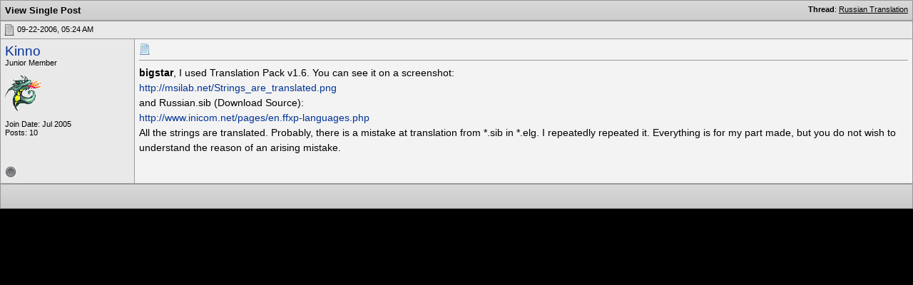

--- FILE ---
content_type: text/html; charset=UTF-8
request_url: https://oss.azurewebsites.net/forum/11976/p65549-post3.html?s=57c1cf33c1ddb4c4507e78e5564f9fa2
body_size: 5470
content:
<!DOCTYPE html PUBLIC "-//W3C//DTD XHTML 1.0 Transitional//EN" "http://www.w3.org/TR/xhtml1/DTD/xhtml1-transitional.dtd">
<html xmlns="http://www.w3.org/1999/xhtml" dir="ltr" lang="en">
<head>
<base href="https://oss.azurewebsites.net/forum/" /><!--[if IE]></base><![endif]-->
<link rel="canonical" href="https://oss.azurewebsites.net/forum/11976/p65549-post3.html" />
<meta http-equiv="Content-Type" content="text/html; charset=UTF-8" />
<meta http-equiv="X-UA-Compatible" content="IE=7,9,10" />
<meta name="generator" content="vBulletin 3.8.11 Alpha 3" />




<!-- CSS Stylesheet -->
<style type="text/css" id="vbulletin_css">
/**
* vBulletin 3.8.11 Alpha 3 CSS
* Style: 'FlashFXP Default'; Style ID: 4
*/
body
{
	margin: 5px 10px 10px 10px;
	padding: 0px;
}
a:link, body_alink
{
	color: #22229C;
}
a:visited, body_avisited
{
	color: #22229C;
}
a:hover, a:active, body_ahover
{
	color: #FF4400;
}
.page
{
	background: #FFFFFF;
	color: #000000;
}
.page a:hover, .page a:active, .page_ahover
{
	text-decoration: underline;
}
.tborder
{
	background: #999999;
	color: #000000;
}
.tcat
{
	background: #CCCCCC url(https://oss.azurewebsites.net/forum/images/custom/gradients/gradient_tcat.gif) repeat-x top left;
	color: #000000;
	font: bold 10pt verdana, geneva, lucida, 'lucida grande', arial, helvetica, sans-serif;
}
.tcat a:link, .tcat_alink
{
	color: #000000;
	text-decoration: none;
}
.tcat a:visited, .tcat_avisited
{
	color: #000000;
	text-decoration: none;
}
.tcat a:hover, .tcat a:active, .tcat_ahover
{
	color: #000000;
	text-decoration: underline;
}
.thead
{
	background: #E9E9E9;
	color: #000000;
	font: bold 11px tahoma, verdana, geneva, lucida, 'lucida grande', arial, helvetica, sans-serif;
}
.thead a:link, .thead_alink
{
	text-decoration: none;
}
.thead a:visited, .thead_avisited
{
	text-decoration: none;
}
.thead a:hover, .thead a:active, .thead_ahover
{
	text-decoration: underline;
}
.tfoot
{
	background: #E1E1E2 url(https://oss.azurewebsites.net/forum/images/custom/gradients/gradient_tcat.gif) repeat-x top left;
}
.alt1, .alt1Active
{
	background: #F3F3F3;
	color: #000000;
}
.alt2, .alt2Active
{
	background: #E9E9E9;
	color: #000000;
}
.inlinemod
{
	background: #F1F1F1;
	color: #000000;
}
.wysiwyg
{
	background: #FFFFFF;
	color: #000000;
	font: 11px verdana, geneva, lucida, 'lucida grande', arial, helvetica, sans-serif;
}
textarea, .bginput
{
	font: 11px verdana, geneva, lucida, 'lucida grande', arial, helvetica, sans-serif;
}
.bginput option, .bginput optgroup
{
	font-size: 11px;
	font-family: verdana, geneva, lucida, 'lucida grande', arial, helvetica, sans-serif;
}
.button
{
	font: 11px verdana, geneva, lucida, 'lucida grande', arial, helvetica, sans-serif;
}
select
{
	font: 11px verdana, geneva, lucida, 'lucida grande', arial, helvetica, sans-serif;
}
option, optgroup
{
	font-size: 11px;
	font-family: verdana, geneva, lucida, 'lucida grande', arial, helvetica, sans-serif;
}
.smallfont
{
	font: 11px verdana, geneva, lucida, 'lucida grande', arial, helvetica, sans-serif;
}
.time
{
	color: #000000;
}
.navbar
{
	color: #000000;
	font: 11px verdana, geneva, lucida, 'lucida grande', arial, helvetica, sans-serif;
}
.highlight
{
	color: #000000;
	font-weight: bold;
}
.fjsel
{
	background: #F1F1F1;
	color: #000000;
}
.fjdpth0
{
	background: #F7F7F7;
	color: #000000;
}
.panel
{
	color: #000000;
}
.panelsurround
{
	background: #F1F1F1;
	color: #000000;
}
legend
{
	color: #000000;
	font: 11px tahoma, verdana, geneva, lucida, 'lucida grande', arial, helvetica, sans-serif;
}
.vbmenu_control
{
	background: #E1E1E2 url(https://oss.azurewebsites.net/forum/images/custom/gradients/gradient_tcat.gif) repeat-x top left;
	color: #000000;
	font: bold 11px tahoma, verdana, geneva, lucida, 'lucida grande', arial, helvetica, sans-serif;
	padding: 3px 6px 3px 6px; white-space: nowrap;
}
.vbmenu_control a:link, .vbmenu_control_alink
{
	color: #000000;
	text-decoration: none;
}
.vbmenu_control a:visited, .vbmenu_control_avisited
{
	color: #000000;
	text-decoration: none;
}
.vbmenu_control a:hover, .vbmenu_control a:active, .vbmenu_control_ahover
{
	color: #000000;
	text-decoration: underline;
}
.vbmenu_popup
{
	background: #FFFFFF;
	color: #000000;
	border: 1px solid #F1F1F1;
}
.vbmenu_option
{
	color: #000000;
	font: 11px verdana, geneva, lucida, 'lucida grande', arial, helvetica, sans-serif;
	white-space: nowrap; cursor: pointer;
}
.vbmenu_option a:link, .vbmenu_option_alink
{
	color: #000000;
	text-decoration: none;
}
.vbmenu_option a:visited, .vbmenu_option_avisited
{
	color: #000000;
	text-decoration: none;
}
.vbmenu_option a:hover, .vbmenu_option a:active, .vbmenu_option_ahover
{
	color: #000000;
	text-decoration: underline;
}
.vbmenu_hilite
{
	background: #F1F1F1;
	color: #000000;
	font: 11px verdana, geneva, lucida, 'lucida grande', arial, helvetica, sans-serif;
	white-space: nowrap; cursor: pointer;
}
.vbmenu_hilite a:link, .vbmenu_hilite_alink
{
	color: #000000;
	text-decoration: none;
}
.vbmenu_hilite a:visited, .vbmenu_hilite_avisited
{
	color: #000000;
	text-decoration: none;
}
.vbmenu_hilite a:hover, .vbmenu_hilite a:active, .vbmenu_hilite_ahover
{
	color: #000000;
	text-decoration: underline;
}
div.goog-te-gadget { color: transparent !important; height: 25px; }
#google_translate_element a { display: none; }

/* ***** styling for 'big' usernames on postbit etc. ***** */
.bigusername { font-size: 14pt; }

/* ***** small padding on 'thead' elements ***** */
td.thead, th.thead, div.thead { padding: 4px; }

/* ***** basic styles for multi-page nav elements */
.pagenav a { text-decoration: none; }
.pagenav td { padding: 2px 4px 2px 4px; }

/* ***** de-emphasized text */
.shade, a.shade:link, a.shade:visited { color: #777777; text-decoration: none; }
a.shade:active, a.shade:hover { color: #FF4400; text-decoration: underline; }
.tcat .shade, .thead .shade, .tfoot .shade { color: #DDDDDD; }

/* ***** define margin and font-size for elements inside panels ***** */
.fieldset { margin-bottom: 6px; }
.fieldset, .fieldset td, .fieldset p, .fieldset li { font-size: 11px; }

.page li { padding-bottom: 0.7em }
.bg01   { background:#000000; border-bottom:1px solid #FFFFFF; }
.bg02   { background:#2C2C2C; border-bottom:1px solid #FFFFFF; }
.bg03   { background:#E0E0E0; border-top:1px solid #FFFFFF; }
.logobg { background:#FFFFFF; }
.white  { border-left:1px solid #FFFFFF; }
.border { border-left:1px solid #000000; border-right:1px solid #000000; }
.footer           { font-family:"verdana, geneva, lucida, arial, helvetica, sans-serif"; color:#FFFFFF; }
.footer a:link    { font-family:"verdana, geneva, lucida, arial, helvetica, sans-serif"; font-weight:bold; font-size:10px; color:#FFFFFF; text-decoration:none; }
.footer a:visited { font-family:"verdana, geneva, lucida, arial, helvetica, sans-serif"; font-weight:bold; font-size:10px; color:#FFFFFF; text-decoration:none; }
.footer a:hover   { font-family:"verdana, geneva, lucida, arial, helvetica, sans-serif"; font-weight:bold; font-size:10px; color:#FFFFFF; text-decoration:underline; }
.footer a:active  { font-family:"verdana, geneva, lucida, arial, helvetica, sans-serif"; font-weight:bold; font-size:10px; color:#FFFFFF; text-decoration:underline; }

.altas  { border:1px #FFFFFF solid; background:#FAFAFA; }
.altase { border:1px #E3E6E8 solid; }
</style>
<link rel="stylesheet" type="text/css" href="https://oss.azurewebsites.net/forum/clientscript/vbulletin_important.css?v=3811a3" />



<link href="https://oss.azurewebsites.net/css/site.9281.css" rel="stylesheet" type="text/css" />

<!-- / CSS Stylesheet -->

<script type="text/javascript" src="https://ajax.googleapis.com/ajax/libs/yui/2.9.0/build/yahoo-dom-event/yahoo-dom-event.js?v=3811a3"></script>
<script type="text/javascript" src="https://ajax.googleapis.com/ajax/libs/yui/2.9.0/build/connection/connection-min.js?v=3811a3"></script>
<script type="text/javascript">
<!--
var SESSIONURL = "s=6ee72253005465b5e38f557a79dfd9f5&";
var SECURITYTOKEN = "guest";
var IMGDIR_MISC = "images/misc";
var vb_disable_ajax = parseInt("0", 10);
// -->
</script>
<script type="text/javascript" src="clientscript/vbulletin_global.js?v=3811a3"></script>



	<link rel="alternate" type="application/rss+xml" title="FlashFXP Forums RSS Feed" href="https://oss.azurewebsites.net/forum/external.php?type=RSS2&amp;lastpost=1" />
	


<!--[if lt IE 9]>
	<script src="https://html5shim.googlecode.com/svn/trunk/html5.js"></script>
<![endif]-->		
<script src="https://ajax.googleapis.com/ajax/libs/jquery/1.6.2/jquery.min.js"></script>
<script>
	  $(document).ready(function(){
			$('#login-trigger').click(function(){
				if (location.protocol === 'https:') {
					$(this).next('#login-content').slideToggle();
					$(this).toggleClass('active');					
				
					if ($(this).hasClass('active')) {
						$(this).find('span').html('&#x25B2;');
						$('#username').focus();
					} else {
						$(this).find('span').html('&#x25BC;');
					}
				} else {
					location.assign("https://" + window.location.hostname + window.location.pathname + window.location.search + (/\?/.test(window.location.search) ? '&' : '?') + 'a=login')
				}
			})
	  });
</script><script type="application/ld+json">
{
	"@context": "http://schema.org",
	"@type": "WebSite",
	"url": "",
	"potentialAction": {
		"@type": "SearchAction",
		"target": "https://oss.azurewebsites.net/forum/search.php?do=process&query={search_term_string}",
		"query-input": "required name=search_term_string"
	}
}
</script>
<title>FlashFXP Forums - View Single Post -  Russian Translation</title>

					<script type="text/javascript">
					<!--
						(function(i,s,o,g,r,a,m){i['GoogleAnalyticsObject']=r;i[r]=i[r]||function(){
						(i[r].q=i[r].q||[]).push(arguments)},i[r].l=1*new Date();a=s.createElement(o),
						m=s.getElementsByTagName(o)[0];a.async=1;a.src=g;m.parentNode.insertBefore(a,m)
						})(window,document,'script','//www.google-analytics.com/analytics.js','ga');

						ga('create', 'UA-105520-4', {'cookieDomain': '.flashfxp.com'});

						

						ga('require', 'linkid', 'linkid.js');

						ga('set', 'anonymizeIp', false);

						ga('send', 'pageview');
					//-->
					</script>
				</head>
<body style="margin:0px" onload="self.focus()">

<form action="https://oss.azurewebsites.net/forum/showpost.php">

<table class="tborder" cellpadding="6" cellspacing="1" border="0" width="100%" style="border-bottom-width:0px">
<tr>
	<td class="tcat">
		<div class="smallfont" style="float:right">
			<strong>Thread</strong>:  <a style="text-decoration: underline" href="https://oss.azurewebsites.net/forum/flashfxp/language-translations/11976-russian-translation-post65549.html?s=6ee72253005465b5e38f557a79dfd9f5#post65549">Russian Translation</a>
		</div>
		View Single Post
	</td>
</tr>
</table>



<!-- post #65549 -->



<table id="post65549" class="tborder" cellpadding="6" cellspacing="0" border="0" width="100%" align="center">
<tr>
	
		<td class="thead" style="font-weight:normal; border: 1px solid #999999; border-right: 0px"  id="currentPost">
			<!-- status icon and date -->
			<a name="post65549"><img class="inlineimg" src="https://oss.azurewebsites.net/forum/images/statusicon/post_old.png" alt="Old" border="0" /></a>
			09-22-2006, 05:24 AM
			
			<!-- / status icon and date -->
		</td>
		<td class="thead" style="font-weight:normal; border: 1px solid #999999; border-left: 0px" align="right">
			&nbsp;
			
			
		</td>
	
</tr>
<tr valign="top">
	<td class="alt2" width="175" style="border: 1px solid #999999; border-top: 0px; border-bottom: 0px">

			<div id="postmenu_65549">
				
				<a class="bigusername" rel="nofollow" href="https://oss.azurewebsites.net/forum/member.php?u=38691&amp;s=6ee72253005465b5e38f557a79dfd9f5">Kinno</a>
				<script type="text/javascript"> vbmenu_register("postmenu_65549", true); </script>
				
			</div>

			<div class="smallfont">Junior Member</div>
			
			
			

			
				<div class="smallfont">
					&nbsp;<br /><a rel="nofollow" href="https://oss.azurewebsites.net/forum/member.php?u=38691&amp;s=6ee72253005465b5e38f557a79dfd9f5"><img src="https://oss.azurewebsites.net/forum/customavatars/avatar38691_1.gif" width="50" height="50" alt="Kinno's Avatar" border="0" /></a>
				</div>
			

			<div class="smallfont">
				&nbsp;<br />
				<div>Join Date: Jul 2005</div>
				
				
				<div>
					Posts: 10
				</div>
				
				
				
				
				<div>    </div>
			</div>

	</td>
	
	<td class="alt1" id="td_post_65549" style="border-right: 1px solid #999999">
	
		
		
			<!-- icon and title -->
			<div class="smallfont">
				<img class="inlineimg" src="https://oss.azurewebsites.net/forum/images/icons/icon1.png" alt="Default" border="0" />
				
			</div>
			<hr size="1" style="color:#999999; background-color:#999999" />
			<!-- / icon and title -->
		

		<!-- message -->
		<div id="post_message_65549">
			
			<b>bigstar</b>, I used Translation Pack v1.6. You can see it on a screenshot:<br />
<a onclick="ga('send', 'event', 'Outgoing', 'msilab.net', '/Strings_are_translated.png');" rel="nofollow" href="http://msilab.net/Strings_are_translated.png" target="_blank">http://msilab.net/Strings_are_translated.png</a><br />
and Russian.sib (Download Source):<br />
<a onclick="ga('send', 'event', 'Outgoing', 'www.inicom.net', '/pages/en.ffxp-languages.php');" rel="nofollow" href="http://www.inicom.net/pages/en.ffxp-languages.php" target="_blank">http://www.inicom.net/pages/en.ffxp-languages.php</a><br />
All the strings are translated. Probably, there is a mistake at translation from *.sib in *.elg. I repeatedly repeated it. Everything is for my part made, but you do not wish to understand the reason of an arising mistake.
		</div>
		<!-- / message -->

		

		
		

		

		

		

	</td>
</tr>
<tr>
	<td class="alt2" style="border: 1px solid #999999; border-top: 0px">
		<img class="inlineimg" src="https://oss.azurewebsites.net/forum/images/statusicon/user_offline.gif" alt="Kinno is offline" border="0" />


		
		
		
		
		&nbsp;
	</td>
	
	<td class="alt1" align="right" style="border: 1px solid #999999; border-left: 0px; border-top: 0px">
	
		<!-- controls -->
		
		
		
		
		
		
		
		
		
			
		
		
		<!-- / controls -->
	</td>
</tr>
</table>



<!-- post 65549 popup menu -->
<div class="vbmenu_popup" id="postmenu_65549_menu" style="display:none">
	<table cellpadding="4" cellspacing="1" border="0">
	<tr>
		<td class="thead">Kinno</td>
	</tr>
	
		<tr><td class="vbmenu_option"><a rel="nofollow" href="https://oss.azurewebsites.net/forum/member.php?u=38691&amp;s=6ee72253005465b5e38f557a79dfd9f5">View Public Profile</a></td></tr>
	
	
	
	
	
		<tr><td class="vbmenu_option"><a href="https://oss.azurewebsites.net/forum/search.php?do=finduser&amp;u=38691&amp;s=6ee72253005465b5e38f557a79dfd9f5" rel="nofollow">Find More Posts by Kinno</a></td></tr>
	
	
	
	</table>
</div>
<!-- / post 65549 popup menu -->



<!-- / post #65549 -->

<table class="tborder" cellpadding="6" cellspacing="1" border="0" width="100%" style="border-top-width:0px">
<tr>
	<td class="tfoot" align="center">
		<input type="button" class="button" value="Close this window" id="close_button" style="display: none;" />
		&nbsp;
		<script type="text/javascript">
		<!--
		if (self.opener)
		{
			var close_button = fetch_object('close_button');
			close_button.style.display = '';
			close_button.onclick = function() { self.close(); };
		}
		//-->
		</script>
	</td>
</tr>
</table>

</form>



<script type="text/javascript">
<!--
	// Main vBulletin Javascript Initialization
	vBulletin_init();
//-->
</script>

</body>
</html>